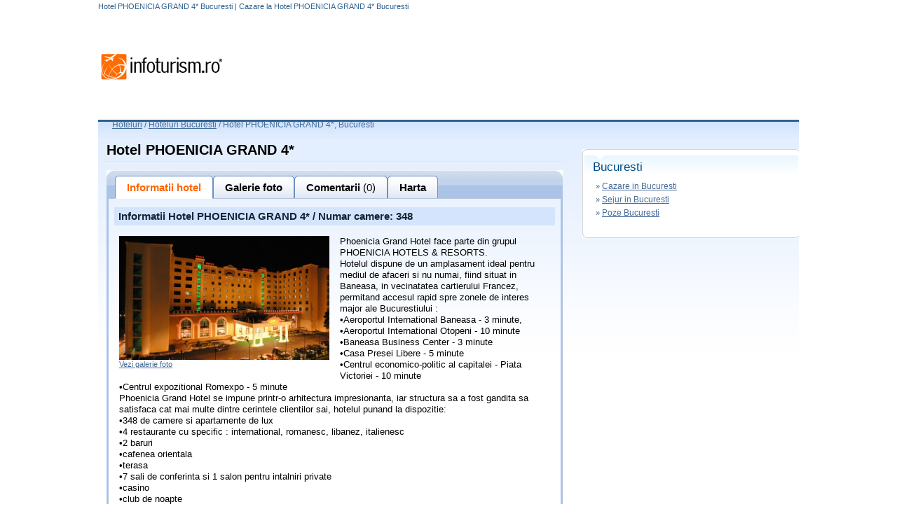

--- FILE ---
content_type: text/html; charset=utf-8
request_url: https://www.google.com/recaptcha/api2/aframe
body_size: 267
content:
<!DOCTYPE HTML><html><head><meta http-equiv="content-type" content="text/html; charset=UTF-8"></head><body><script nonce="NwT3mJvEM1m165C6IlKsDQ">/** Anti-fraud and anti-abuse applications only. See google.com/recaptcha */ try{var clients={'sodar':'https://pagead2.googlesyndication.com/pagead/sodar?'};window.addEventListener("message",function(a){try{if(a.source===window.parent){var b=JSON.parse(a.data);var c=clients[b['id']];if(c){var d=document.createElement('img');d.src=c+b['params']+'&rc='+(localStorage.getItem("rc::a")?sessionStorage.getItem("rc::b"):"");window.document.body.appendChild(d);sessionStorage.setItem("rc::e",parseInt(sessionStorage.getItem("rc::e")||0)+1);localStorage.setItem("rc::h",'1769791363018');}}}catch(b){}});window.parent.postMessage("_grecaptcha_ready", "*");}catch(b){}</script></body></html>

--- FILE ---
content_type: text/css
request_url: https://static.infoturism.ro/css-site/harta_default.css
body_size: 5286
content:
/* InfoTurism Media SRL. 2008. Toate drepturile rezervate. */

body { text-align: center; font-family: Arial; }
* { margin: 0; padding: 0; border: 0; }
* img { margin: 0; padding: 0; border: 0; }
* form { display: inline; margin: 0; }
.cb { clear: both; }
div#head { width: 1020px; height: 50px; margin:0px auto 0px auto; padding-bottom: 20px; padding-top: 10px; }
div#head div { float: right; }
div#head h1 { display: none; }
div#main_content { width: 100%; background-image: url('../interface/harta/bg_body.jpg'); background-repeat: repeat-x; background-position: top left; background-color: #FFF; }
div#content { width: 1020px; margin: 0 auto 0 auto; text-align: left; background-image: url('../interface/harta/bg_content.jpg'); background-repeat: repeat-x; background-position: top left; background-color: #FFF; padding-bottom: 20px; padding-top:10px;}
div#main_content_hoteluri { width: 100%; background-image: url('../interface/harta/bg_body_hotel.jpg'); background-repeat: repeat-x; background-position: top left; background-color: #FFF; }
div#content_hoteluri { width: 1020px; margin: 0 auto 0 auto; text-align: left; background-image: url('../interface/harta/bg_content_hotel.jpg'); background-repeat: repeat-x; background-position: top left; background-color: #FFF; padding-bottom: 20px; padding-top:6px;}
div#left { float: left; margin: 0; padding: 0; width: 660px; }
/*div#left h1 { font-size: 18px; margin: 20px 0px 0px 30px; padding: 0; font-family: 'Trebuchet MS'; }*/
div#right { margin: 0 0 0 3px; padding: 0; width: 356px; _width: 340px; float: left; vertical-align: top; }
div#link_cautare { border-bottom: 5px solid #ff5f34; position: relative; height: 38px; margin-left: 21px; margin-right: 20px; }
div#link_cautare img { cursor: pointer; position: absolute;}
div.cautare { padding: 20px 0px 0px 40px; font-family: tahoma; font-size: 12px; color: #202020;}
div.cautare table { width: 620px; _width: 600px; font-weight: bold; font-family: verdana; font-size: 12px; font-weight: bold; color: #020202; margin-bottom: 20px; }
div.cautare table input { width: 300px; border: 1px solid #DFDFDF; height: 22px; background-color: #fff9e8; padding-top: 4px; font-size: 16px; }
div.cautare table img { margin-top: 20px; cursor: pointer; }
div.cautare table select { padding: 3px; border: 1px solid #333333; }
div.cautare hr { width: 640px; margin-top: 10px; margin-left: -20px; height: 1px; color: #d7eafa; border: 0px; background-image: url('../interface/harta/bg_pixel_hr.jpg'); background-repeat: repeat-x;}
div#reclama a { background-image: url('../interface/harta/bg_link_sub_caseta_albastra.jpg'); background-repeat: no-repeat; background-position: 0px 6px; text-decoration: none; color: #101010; font-family: 'Trebuchet MS'; font-size: 12px; padding-left: 8px; margin-left: 40px;}
div#reclama a:hover { background-image: url('../interface/harta/bg_link_sub_caseta_albastra.jpg'); background-repeat: no-repeat; background-position: 0px 6px; text-decoration: underline; color: #101010; font-family: 'Trebuchet MS'; font-size: 12px; padding-left: 8px; margin-left: 40px;}
div#caseta_albastra { position: relative; background-image: url('../interface/harta/bg_caseta_albastra.jpg'); background-repeat: repeat-y; width: 320px; padding: 50px 0px 35px 20px; margin: 25px 20px 10px 20px;}
div#caseta_albastra img { position: absolute; z-index: 0;}
div#caseta_albastra div#title_caseta { position: absolute; z-index: 1; font-family: 'Trebuchet MS'; font-size: 22px; color: #ef4105; top: 6px; left: 20px;}
div#caseta_albastra a { background-image: url('../interface/harta/bg_link_caseta_albastra.jpg'); background-repeat: no-repeat; background-position: 0px 6px; text-decoration: none; color: #FFFFFF; font-family: 'Trebuchet MS'; font-size: 12px; padding-left: 8px; margin-left: 0px;}
div#caseta_albastra a:hover { background-image: url('../interface/harta/bg_link_caseta_albastra.jpg'); background-repeat: no-repeat; background-position: 0px 6px; text-decoration: underline; color: #FFFFFF; font-family: 'Trebuchet MS'; font-size: 12px; padding-left: 8px; margin-left: 0px;}
div#info_mic {width: 505; height: 61px; padding: 15px 45px 5px 90px; background-image: url(../interface/harta/bg_casuta_info.jpg); background-repeat: no-repeat; background-position: top left; clear: left; margin: 50px 0px 10px 20px; font-family: tahoma; font-size: 12px; color: #201f1e; clear: right;}
div.casuta_dreapta { width: 320px; _width: 295px; position: relative; background-image: url('../interface/harta/bg_casuta_dreapta_mijloc.jpg'); background-repeat: repeat-y; background-position: top left; padding: 15px 0px 30px 27px; margin: 27px 10px 0px 20px; font-family: tahoma; font-size: 12px; color: #211d1d;}
div.casuta_dreapta img { position: absolute;}
div.casuta_dreapta a { background-image: url('../interface/harta/bg_link_sub_caseta_albastra.jpg'); background-repeat: no-repeat; background-position: 0px 10px; text-decoration: none; color: #000000; font-family: 'Trebuchet MS'; font-size: 16px; padding-left: 8px; display: block; width: 150px; _width: 135px; float: left;}
div.casuta_dreapta a:hover { background-image: url('../interface/harta/bg_link_sub_caseta_albastra.jpg'); background-repeat: no-repeat; background-position: 0px 10px; text-decoration: underline; color: #000000; font-family: 'Trebuchet MS'; font-size: 16px; padding-left: 8px; display: block; width: 150px; _width: 135px; float: left;}
div.casuta_dreapta h1 { font-size: 16px; margin-bottom: 10px;}
div#footer {width: 100%; clear: right;}
div#footer div#footer_top{ font-family: tahoma; font-size: 11px; color: #000000; text-align: left; width: 980px; margin: 20px auto 0px auto;}
div#footer div#footer_top a { color: #000000; text-decoration: none;}
div#footer div#footer_top a:hover { color: #000000; text-decoration: underline; }
div#footer_centru_out { width: 100%; background-image: url(../interface/harta/bg_footer_jos.jpg); background-repeat: repeat-x; background-position: 0px 21px; }
div#footer_centru { position: relative; width: 980px; height: 25px; margin: 0 auto 0 auto; *margin: auto; }
div#footer_centru img { position: absolute; bottom: 4px; right: 80px; cursor: pointer;}
div#footer div#footer_jos{ font-family: 'Trebuchet MS'; font-size: 11px; color: #5D5D5D; margin-top: 20px; text-align: left; width: 980px; margin: 10px auto 20px auto;}
div#footer div#footer_jos a { color: #000000; text-decoration: none;}
div#footer div#footer_jos a:hover { color: #000000; text-decoration: underline;}
div#footer div#footer_jos img { float: right; margin: 10px 30px 0px 0px;}
div#titlu_cautare { background-image: url('../interface/harta/bg_rezultate_cautare.jpg'); background-repeat: repeat-x; background-position: top left; width: 640px; _width: 620px; margin: 0px 0px 10px 20px; font-family: tahoma; font-size: 11px; color: #171717; padding: 0px 10px 0px 10px;}
div#titlu_cautare h1 { font-size: 16px; color: #0964ab; font-weight: normal; padding: 20px 0px 20px 0px}
div#titlu_cautare table { width: 100%; font-family: tahoma; font-size: 11px; color: #171717; margin-top: 20px;}
div#titlu_cautare table tr.col { background-color: #deedf9;}
div#titlu_cautare table th { font-family: tahoma; font-size: 14px; color: #eb4a04; background-color: #FFFFFF; padding: 0px 10px 0px 10px;}
div#titlu_cautare table tr { background-color: #f5f4f4;}
div#titlu_cautare table td { padding: 5px 10px 5px 10px;}
div#titlu_cautare table td.tren { font-family: tahoma; font-size: 12px; color: #171717; width: 12%;}
div#titlu_cautare table a { color: #171717;}
div.ya_intrebare {border-bottom: 1px solid #EFEFEF; font-family: Arial; font-size: 12px; margin-left: 30px; margin-bottom: 10px; padding-bottom: 10px;}
div.ya_intrebare span.data {color: #A0A0A0;}
div.ya_intrebare a {color: #2F60AC;}
.bcrumb { margin: 20px 7px 10px 20px; width: auto; font-family: Arial; font-weight: normal; font-size: 12px; color: #1c88dd; }
.bcrumb a { text-decoration: underline; color: #1c88dd; }
.bcrumb a:hover { text-decoration: none; }
.title_princ { margin: 20px 0 10px 20px; border-bottom: 1px solid #e4e4e4; font-family: Arial; font-size: 22px; overflow: hidden; display: block; }
.title_princ img { float: left; width: 27px; margin: 3px 4px 0 0; border: 1px solid #d8d4d4; }
.title_princ .h1_titlu { float: left; width: 400px; margin: 0 0 0 2px; padding: 0; font-size: 22px; font-weight: normal; color: #000; }
.title_princ div {display: inline; width: auto; float: left; cursor: pointer; position: relative; height: 31px; margin-top: -30px;}
.title_princ div img {position: absolute; top: 0px; float: none; width: auto; height: auto; margin: 0px; border: none;}
.title_princ div a {text-decoration: none;}
.title_princ div a .h1_tab_galben {margin: 0 0 0 2px; padding: 7px 20px; font-size: 14px; font-weight: normal; color: #A38611; background-image: url('../interface/harta/h1_localitate_galben_bg.jpg'); background-repeat: repeat-x; background-position: top left; height: 17px;}
.title_princ div a .h1_tab_albastru {margin: 0 0 0 2px; padding: 7px 20px; font-size: 14px; font-weight: normal; color: #FFFFFF; background-image: url('../interface/harta/h1_localitate_albastru_bg.jpg'); background-repeat: repeat-x; background-position: top left; height: 17px;}
.b_left_title { width: auto; height: 37px; line-height: 39px; margin: 5px 0 1px 20px; padding: 0 0 0 12px; font-size: 17px; font-family: Arial; font-weight: normal; /*background: url(../interface/harta/b_left_title.gif) no-repeat;*/ color: #000; }
.b_left_title2 { width: auto; height: 44px; margin: 0 0 1px 20px; padding: 3px 0 0 82px; font-size: 18px; font-weight: normal; background: url(../interface/harta/b_left_title2.gif) no-repeat; color: #004983; }
.b_left_title_desc { font-size: 13px; color: #666666; font-weight: normal; }
.b_right_title { width: 293px; margin: 0 0 1px 3px; padding: 7px 0 7px 12px; font-size: 17px; font-weight: normal; background: url(../interface/harta/b_left_title.gif) no-repeat; color: #004983; }
.descriere_tara_h { width: auto; margin: 0 0 0 30px; font-family: Arial; font-size: 12px; color: #000; padding: 0; }
.descriere_tara_h a { font-family: Arial; font-size: 12px; color: #1c88dd; text-decoration: underline; }
.descriere_tara_h a:hover { text-decoration: none; }
.all_holder{ line-height: 15px; }
.descriere_tara_h2 { width: auto; margin: 0 0 0 30px; font-family: Arial; font-size: 12px; color: #000; padding: 0; height:225px; overflow:hidden; }
.descriere_tara_h2 a { font-family: Arial; font-size: 12px; color: #1c88dd; text-decoration: underline; }
.descriere_tara_h2 a:hover { text-decoration: none; }
.harta_tara_45456 { width: 261px; float: right; padding: 0 0 2px 0; margin: 0 0 0 12px; text-align: right; }
.harta_tara_45456 a img { border: 2px solid #b8defc; }
.con_cr { width: 311px; margin: 0 0 0 26px; padding: 0; }
.con_cr .cr_hdr { width: 311px; height: 9px; margin: 0; padding: 0; background: url(../interface/harta/cr_hdr.gif) no-repeat; }
.con_cr .cr_cnt { width: 311px; background: url(../interface/harta/cr_cnt.gif) repeat-y; margin: 0; padding: 0; }
.con_cr .cr_cnt .title { color: #000; text-decoration: none; font-size: 13px; font-weight: normal; }
.con_cr .cr_cnt .title span{ color: #D2390A; }
.con_cr .cr_cnt .mid_rnd { font-size: 12px; color: #777; }
.con_cr .cr_cnt .mid_rnd span{ color: #000; }
.con_cr .cr_ftr { width: 311px; height: 7px; margin: 0; padding: 0; background: url(../interface/harta/cr_ftr.gif) no-repeat; }
.info_practice_tbl { border: 0; margin: 0 0 0 15px; }
.info_practice_tbl tr { padding: 0 0 5px 0; }
.info_practice_tbl tr td { font-size: 12px; color: #000; font-weight: normal; padding: 1px; }
.info_practice_tbl2 { border: 0; margin: 0 10px 0 15px; }
.info_practice_tbl2 tr { padding: 0 0 5px 0; }
.info_practice_tbl2 tr td { font-size: 12px; color: #000; font-weight: normal; padding: 1px 24px 7px 0; }
a.info_ad_text:link, a.info_ad_text:visited, a.info_ad_text:active { font-size: 12px; color: #1977d7; text-decoration: underline; }
a.info_ad_text:hover { text-decoration: none; }
.brd_gen_p { border: 2px solid #a9c2ed; cursor:pointer; }
.img_mare_description { width: 290px; padding: 5px; position: absolute; margin: 180px 0 0 0; font-size: 12px; color: #fff; border: 1px solid #444; background: #222; height:47px; opacity: .8; -ms-filter:"progid:DXImageTransform.Microsoft.Alpha(Opacity=80)"; }
.padd_thumburi_gf a img { margin: 2px; padding: 0; }
.con_sageti_gf { display: block; width: 314px; padding: 0 5px 0 0; height: 41px; text-align: right; background: url(../interface/harta/con_sageti_gf.gif) no-repeat; }
.descriere_tara_h .chold { width: 150px; float: left; margin-bottom: 30px; }
.descriere_tara_h .chold { float: right; margin-right: 20px; font-size: 11px; color: #d2390a; font-family: Arial; }
.lista_orase_hdt { margin: 0; padding: 0; list-style-type: none; }
.lista_orase_hdt li { float: left; width: 145px; margin-bottom:4px; background: url(../interface/harta/arr_list_orase.gif) 4px 5px no-repeat; font-size: 13px; color: #0e4e84; margin: 0; padding: 0 0 0 12px; text-decoration: none; }
.lista_orase_hdt li a { display: block; font-size: 13px; color: #0e4e84; margin: 0; text-decoration: none; }
.lista_orase_hdt li a:hover { margin: 0; text-decoration: underline; }
.lista_orase_hdt2 { margin: 0; padding: 0; list-style-type: none; }
.lista_orase_hdt2 li { float: left; width: 120px; height: 20px; background: url(../interface/harta/arr_list_orase.gif) 4px 5px no-repeat; font-size: 12px; color: #0e4e84; margin: 0; padding: 0 0 0 12px; text-decoration: none; }
.lista_orase_hdt2 li a { display: block; font-size: 12px; color: #0e4e84; margin: 0; text-decoration: none; }
.lista_orase_hdt2 li a:hover { margin: 0; text-decoration: underline; }
.sdsdddf35455 { font-size: 11px; color: #444; }
a.lk_mai_mult:link, a.lk_mai_mult:visited, a.lk_mai_mult:active { font-size: 12px; font-weight: bold; color: #e54b1c; text-decoration: underline; }
a.lk_mai_mult:hover { text-decoration: none; }
.con_cuprins { width: 634px; margin: 0 0 0 27px; }
.con_cuprins .cc_hdr_int { width: 634px; height: 8px; background: url(../interface/harta/cc_hdr_int.gif) no-repeat; }
.con_cuprins .cc_cnt_int { width: 634px; background: url(../interface/harta/cc_cnt_int.gif) repeat-y; overflow: hidden; }
.con_cuprins .cc_cnt_int ul { margin: 0 0 0 12px; padding: 0; list-style-type: none; }
.con_cuprins .cc_cnt_int ul li { float: left; display: block; width: 170px; background: url(../interface/harta/arr_cuprins.gif) 4px 5px no-repeat; font-size: 12px; color: #0756a7; margin: 0; padding: 0 0 0 15px; }
.con_cuprins .cc_cnt_int ul li a { display: block; font-size: 12px; color: #0756a7; margin: 0 0 3px 0; padding: 0; text-decoration: none; }
.con_cuprins .cc_cnt_int ul li a:hover { margin: 0 0 3px 0; text-decoration: underline; }
.con_cuprins .cc_cnt_int { padding: 0 6px 0 10px; list-style-type: none; font-size: 12px; color: #000; }
.con_cuprins .cc_cnt_int a { margin: 0 0 0 60px; padding: 0; font-size: 11px; color: #555; text-decoration: none; }
.con_cuprins .cc_cnt_int ul { margin: 5px 0 0 0; padding: 0; list-style-type: none; }
.con_cuprins .cc_cnt_int ul li { display: block; width: 170px; background: url(../interface/harta/arr_cuprins.gif) 4px 5px no-repeat; font-size: 12px; color: #0756a7; margin: 0; padding: 0 0 0 12px; }
.con_cuprins .cc_cnt_int ul li a { display: block; font-size: 12px; color: #0756a7; margin: 0 0 3px 0; padding: 0; text-decoration: none; }
.con_cuprins .cc_cnt_int ul li a:hover { margin: 0 0 3px 0; text-decoration: underline; }
.con_cuprins .cc_ftr_int { width: 634px; height: 8px; background: url(../interface/harta/cc_ftr_int.gif) no-repeat; }
.vezi_mai_multe_lk a { width: auto; float: right; margin: 0; padding: 0 15px 0 15px; background: url(../interface/harta/vezi_mai_multe_lk.gif) 4px 5px no-repeat; font-size: 11px; color: #1277c7; font-weight: normal; text-decoration: none; }
.vezi_mai_multe_lk a:hover { text-decoration: underline; }

/* cateva clase pt. continent /.. */
.blt_s { font-size: 13px; color: #333; font-weight: normal; }
.blt_s2 { width: 620px; font-weight: bold; color: #333; margin: 0 0 4px 0; padding: 12px 4px 4px 4px; font-size: 14px; border-bottom: 1px solid #e8e8e8; clear: both; }
.adsense_dreapta { width: auto; text-align: center; }
/* ../ cateva clase pt. continent. */

/* clase pentru obiectiv */
.subtitle_obiectiv {color: #1c88dd;margin:20px 0px 0px 22px;}
/* end cateva clase pentru obiectiv */

/* clase pentru evenimente */
.event_date { color: #666666; font-size: 10px; font-weight: bold; }
.all_events { padding: 10px 20px 0px 0px; font-size: 11px; background: url(../interface/harta/arr_cuprins.gif) 160px 15px no-repeat; }
.all_events a { color: #0756a7; }
/* end cateva clase pentru evenimente */

/* clase pentru poze */
.poza_container { text-align: center; }
.poza_description { padding: 2px; font-weight: bold; font-size: 12px; margin-bottom: 30px; }
.poza_thumb { border: 2px solid #a9c2ed; }
.poza_mare img { border: 2px solid #a9c2ed; max-width: 600px; width: expression(this.width > 600 ? 600: true); }
/* end clase pentru poze */ 

div.cuprins_dreapta { background-color: #edf7ff; text-align: left; padding: 2px 10px; color: #0e4e84; margin: 0px; }
div.cuprins_dreapta a { color: #0e4e84; }
div.homepage_continet { border-bottom: 1px solid #1b88db; text-align: left; padding: 3px; font-weight: bold; font-size: 14px; }
div.homepage_chold { width: 140px; float: left; margin: 0px 15px 30px 0; _margin: 0 0 30px 0; height: 218px; }
div.homepage_more { text-align: right; font-size: 11px; }
div.homepage_more a { text-align: right; font-size: 11px; text-decoration: none; }
div.homepage_more a:hover { text-align: right; font-size: 11px; text-decoration: underline; }
.expand{ height:13px; background: url( ../interface/harta/see_more.jpg) no-repeat 25px 0px; margin-top: 2px; }
.expand_off{ height: 13px; background-image: none; margin-top: 15px; }
.btn_cauta_romania { background: url(//static.infoturism.ro/interface/harta/btn_search_romania.gif) no-repeat; width: 68px; height: 25px; vertical-align: middle; margin: 0 0 0 7px; cursor: pointer; }
.sfield_cauta_romania { width: 480px; height: 22px; vertical-align: middle; font-weight: bold; border: 1px solid #DFDFDF; background-color: #fff; padding-top: 4px; font-size: 16px; }

/* 30062009 intrebari si raspunsuri /.. */
.m_tabs_top { width: 640px; height: 31px; margin: 0; padding: 0; border-bottom: 1px solid #186ec4; }
.m_tabs_top .con_m1 { display: block; height: 31px; width: auto; float: left; margin: 0 3px 0 0; cursor: pointer; }
.m_tabs_top .con_m1 .left_corner_ml { display: block; height: 31px; width: 8px; float: left; background: url(/interface/harta/left_corner_ml.gif) no-repeat; cursor: pointer; }
.m_tabs_top .con_m1 .center_corner_ml { display: block; height: 31px; cursor: default; line-height: 31px; padding: 0 5px 0 5px; width: auto; float: left; 
background: url(/interface/harta/center_corner_ml.gif) repeat-x; font-family: Arial; font-weight: bold; color: #a28511; font-size: 14px; cursor: pointer; }
.m_tabs_top .con_m1 .center_corner_ml a { font-family: Arial; font-weight: bold; color: #a28511; font-size: 14px; text-decoration: none; cursor: pointer; }
.m_tabs_top .con_m1 .center_corner_ml a:hover { text-decoration: underline; }
.m_tabs_top .con_m1 .right_corner_ml { display: block; height: 31px; width: 8px; float: left; background: url(/interface/harta/right_corner_ml.gif) no-repeat; }
.m_tabs_top .con_m2 { display: block; height: 31px; width: auto; float: left; margin: 0 3px 0 0; cursor: default; }
.m_tabs_top .con_m2 .left_corner_m2 { display: block; height: 31px; width: 8px; float: left; background: url(/interface/harta/left_corner_m2.gif) no-repeat; cursor: default; }
.m_tabs_top .con_m2 .center_corner_m2 { display: block; height: 31px; line-height: 31px; padding: 0 5px 0 5px; width: auto; float: left; cursor: default;
background: url(/interface/harta/center_corner_m2.gif) repeat-x; font-family: Arial; font-weight: normal; color: #fff; font-size: 14px; }
.m_tabs_top .con_m2 .center_corner_m2 a { font-family: Arial; font-weight: normal; color: #fff; font-size: 14px; text-decoration: none; cursor: default; }
.m_tabs_top .con_m2 .center_corner_m2 a:hover { text-decoration: underline; }
.m_tabs_top .con_m2 .right_corner_m2 { display: block; height: 31px; width: 8px; float: left; background: url(/interface/harta/right_corner_m2.gif) no-repeat; }
.m_tabs_top .con_m1_q { float: right; display: block; height: 31px; width: auto; margin: 0 3px 0 0; cursor: pointer; padding: 0; }
.con_form_q { background: #eff9e2; width: auto; border: 1px solid #d4e9b9; margin: 0 0 0 20px; padding: 10px; }
.con_form_q table { margin: 15px 0 0 62px; }
.con_form_q .fq_titlu { font-size: 18px; color: #000; }
.con_form_q .fq_textarea { width: 480px; height: 95px; padding: 5px; border: 1px solid #9bbe6e; font-family: Arial; font-size: 13px; color: #000; }
.con_form_q .fq_traspuns { font-size: 13px; color: #000; font-family: Arial; }
.con_form_q .fq_btn { font-size: 12px; margin: 10px 0 0 0; font-family: Arial; color: #fff; border: 1px solid #ddd; background: url(//static.infoturism.ro/interface/harta/fq_btn.gif) repeat-x;
height: 25px; padding: 3px 8px 5px 8px; cursor: pointer; }
.con_intrebare_q { width: auto; margin: 0 0 0 25px; }
.con_intrebare_q a img { border: 0; margin: 0 10px 4px 0; float: left; }
.con_intrebare_q .con_23453555 { float: left; }
.con_intrebare_q .ciq_title a { font-family: Arial; color: #000; font-size: 18px; text-decoration: none; }
.con_intrebare_q .ciq_title a:hover { text-decoration: underline; }
.con_intrebare_q .ciq_user a { font-family: Arial; color: #2e60ab; font-size: 13px; text-decoration: underline; }
.con_intrebare_q .ciq_user a:hover { text-decoration: none; }
.ciq_data { font-size: 11px; color: #a0a0a0; }

/* titluri sectiune - Intrebari si raspunsuri /.. */
h2.ciq_titlu_ghid { background: url(//static.infoturism.ro/interface/harta/fq_t_categ_ghid_turistic.gif) no-repeat; padding: 0 0 0 58px; font-family: Arial; font-weight: normal; display: block;
width: 480px; height: 57px; line-height: 57px; font-size: 18px; color: #000; }
h2.ciq_titlu_cazare { background: url(//static.infoturism.ro/interface/harta/fq_t_categ_hoteluri_rezervari.gif) no-repeat; padding: 0 0 0 58px; font-family: Arial; font-weight: normal; display: block;
width: 480px; height: 57px; line-height: 57px; font-size: 18px; color: #000; }
h2.ciq_titlu_obiective { background: url(//static.infoturism.ro/interface/harta/fq_t_categ_obiective_turistice.gif) no-repeat; padding: 0 0 0 58px; font-family: Arial; font-weight: normal; display: block;
width: 480px; height: 57px; line-height: 57px; font-size: 18px; color: #000; }
h2.ciq_titlu_restaurante { background: url(//static.infoturism.ro/interface/harta/fq_t_categ_restaurante.gif) no-repeat; padding: 0 0 0 58px; font-family: Arial; font-weight: normal; display: block;
width: 480px; height: 57px; line-height: 57px; font-size: 18px; color: #000; }
/* ../ titluri sectiune - Intrebari si raspunsuri. */

.ciq_categorie_ghid a { background: url(//static.infoturism.ro/interface/harta/fq_t_categ_ghid_turistic.gif) no-repeat; padding: 0 0 0 8px; display: block; width: 100px; height: 60px; line-height: 40px; font-size: 12px; color: #000; text-decoration: underline; }
.ciq_categorie_ghid a:hover { text-decoration: none; }
.ciq_categorie_cazare a { background: url(//static.infoturism.ro/interface/harta/fq_t_categ_hoteluri_rezervari.gif) no-repeat; padding: 0 0 0 8px; display: block; width: 120px; height: 60px; line-height: 40px; font-size: 12px; color: #000; text-decoration: underline; }
.ciq_categorie_cazare a:hover { text-decoration: none; }
.ciq_categorie_obiective a { background: url(//static.infoturism.ro/interface/harta/fq_t_categ_obiective_turistice.gif) no-repeat; padding: 0 0 0 8px; display: block; width: 150px; height: 60px; line-height: 40px; font-size: 12px; color: #000; text-decoration: underline; }
.ciq_categorie_obiective a:hover { text-decoration: none; }
.ciq_categorie_restaurante a { background: url(//static.infoturism.ro/interface/harta/fq_t_categ_restaurante.gif) no-repeat; padding: 0 0 0 8px; display: block; width: 110px; height: 60px; line-height: 40px; font-size: 12px; color: #000; text-decoration: underline; }
.ciq_categorie_restaurante a:hover { text-decoration: none; }
.con_intrebare_q .fq_descriere_intrebare { font-family: Arial; font-size: 12px; color: #000; width: auto; }
.bara_raspuns { background: url(//static.infoturism.ro/interface/harta/fq_bara_raspuns.gif) no-repeat; width: 634px; height: 35px; margin: 7px 0 0 25px; }
.con_raspuns_fq_2 { width: 616px; display: block; margin: 0 0 0 43px; }
.con_raspuns_fq_2 .crfq_hdr { width: 616px; height: 7px; background: url(//static.infoturism.ro/interface/harta/crfq_hdr.gif) no-repeat; }
.con_raspuns_fq_2 .crfq_cnt { width: 616px; background: url(//static.infoturism.ro/interface/harta/crfq_cnt.gif) repeat-y; }
.con_raspuns_fq_2 .crfq_cnt .crfqc_b { width: auto; padding: 7px; font-size: 12px; color: #000; font-family: Arial; overflow: hidden; }
.con_raspuns_fq_2 .crfq_cnt .crfqc_b .data_fq1 { color: #A0A0A0; }
.con_raspuns_fq_2 .crfq_cnt .crfqc_b a { font-size: 12px; color: #f25e2a; font-family: Arial; }
.con_raspuns_fq_2 .crfq_cnt .crfqc_b a img { margin: 0 10px 0 0; float: left; }
.con_raspuns_fq_2 .crfq_ftr { width: 616px; height: 7px; background: url(//static.infoturism.ro/interface/harta/crfq_ftr.gif) no-repeat; }
.con_raspuns_fq_1 { width: 616px; display: block; margin: 0 0 0 43px; }
.con_raspuns_fq_1 .crfq1_hdr { width: 616px; height: 7px; }
.con_raspuns_fq_1 .crfq1_cnt { width: 616px; }
.con_raspuns_fq_1 .crfq1_cnt .crfqc1_b { width: auto; padding: 7px; font-size: 12px; color: #000; font-family: Arial; overflow: hidden; }
.con_raspuns_fq_1 .crfq1_cnt .crfqc1_b .data_fq1 { color: #A0A0A0; }
.con_raspuns_fq_1 .crfq1_cnt .crfqc1_b a { font-size: 12px; color: #f25e2a; font-family: Arial; }
.con_raspuns_fq_1 .crfq1_cnt .crfqc1_b a img { margin: 0 10px 0 0; float: left; }
.con_raspuns_fq_1 .crfq1_ftr { width: 616px; height: 7px; }
.alege_categorii_fq { width: 634px; height: 31px; margin: 0 0 0 25px; background: url(//static.infoturism.ro/interface/harta/alege_categorii_fq.gif) no-repeat; }
.alege_categorii_fq select { font-size: 12px; color: #000; font-family: Arial; width: 200px; padding: 2px 2px 2px 3px; margin: 3px 0 0 0; }
.alege_categorii_fq select option { font-size: 12px; color: #000; font-family: Arial; padding: 0 0 0 3px; }
/* ../ 30062009 intrebari si raspunsuri. */

.list_categ_romania { margin: 0; padding: 0; list-style-type: none; width: 150px; display: block; float: left; }
.list_categ_romania li { height: 18px; margin: 0 3px 0 0; padding: 0; font-size: 13px; color: #305e8f; font-family: Arial; }
.list_categ_romania li a { float: left; width: 135px; height: 18px; display: block; margin: 0; padding: 0 0 0 13px; font-size: 13px; color: #305e8f; font-family: Arial; text-decoration: none; 
background: url(//static.infoturism.ro/interface/harta/arrow_romania.gif) 3px 5px no-repeat; }
.list_categ_romania li a:hover { text-decoration: underline; }
a.mai_mult_lk:link, a.mai_mult_lk:visited, a.mai_mult_lk:active { color: #d2390a; font-size: 11px; text-decoration: none; }
a.mai_mult_lk:hover { text-decoration: underline; }
.optiuni_info_oras { padding: 0 4px 0 0; text-align: right; }
.optiuni_info_oras a { font-size: 11px; text-decoration: none; color: #f9511d; }
.optiuni_info_oras a:hover { text-decoration: underline; }
.con_alege_teme { float: left; margin: 12px 0 0 30px; width: 311px; border: 1px solid #e4e4e4; background: #f1f3f2; }
.at_3456 { width: auto; padding: 8px; }
.lk_right_categ_ro a { display: block; margin: 3px; padding: 5px; text-decoration: none; color: #125898; border: 1px solid #eaf1f7; font-family: Arial; font-size: 16px; background: #f3f6f8; text-decoration: none; }
.lk_right_categ_ro a:hover { text-decoration: underline; background: #fff; }

div#meniu {width: 1020px; height: 45px; margin: 0px auto 0px auto; text-align: left;}
div#meniu a {height: 35px; text-decoration: none; font-family: 'Trebuchet MS'; font-size: 15px; color: #FFFFFF; background-image: url('//static.infoturism.ro/interface/harta/menu_separator.jpg'); background-repeat: no-repeat; background-position: top right; display: block; float: left; padding: 10px 20px 0px 20px;}
div#meniu a:hover {height: 35px; text-decoration: none; font-family: 'Trebuchet MS'; font-size: 15px; color: #e93e16; background-color: #e5f0fe; display: block; float: left; padding: 10px 20px 0px 20px;}
div#meniu a.activ {height: 35px; text-decoration: none; font-family: 'Trebuchet MS'; font-size: 15px; color: #e93e16; background-color: #e5f0fe; display: block; float: left; padding: 10px 20px 0px 20px;}

div#content h2 {color: #4C72AF; width: 647px; _width: 644px; margin: 0 0 1px 20px; padding: 7px 0 7px 12px; font-size: 17px; font-weight: normal; background: url(../interface/harta/b_left_title.gif) no-repeat;}
